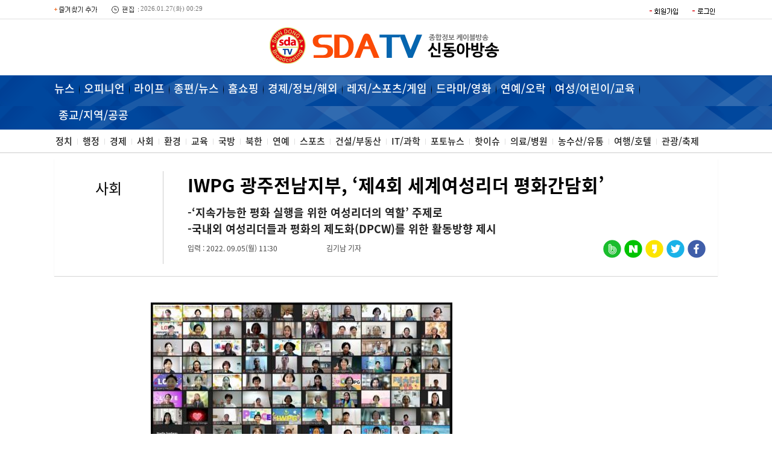

--- FILE ---
content_type: text/html; charset=EUC-KR
request_url: http://tvsda.co.kr/article.php?aid=3997465673
body_size: 8237
content:
<html xmlns="http://www.w3.org/1999/xhtml" lang="ko" xml:lang="ko">
<HTML>
<HEAD>
<TITLE>SDATV 케이블방송</TITLE>
<meta http-equiv="Content-Type" content="text/html; charset=euc-kr">
<script src="http://code.jquery.com/jquery-latest.js"></script>
<link href="//maxcdn.bootstrapcdn.com/font-awesome/4.1.0/css/font-awesome.min.css" rel="stylesheet" />
<script src="/jquery/jquery.bxslider.min.js"></script>
<meta name="viewport" content="width=1100px">

<meta property='og:type' content='website'>
<meta property='og:title' content='IWPG 광주전남지부, ‘제4회 세계여성리더 평화간담회’'/>
<meta property='og:type' content='article'/>
<meta property='og:url' content='http://tvsda.co.kr/article.php?aid=3997465673'/>
<meta property='og:image' content='http://tvsda.co.kr/upimages/gisaimg/202209/39974_s.jpg'/><meta property='og:site_name' content='yhnews'/>
<meta property='og:description' content='[신동아방송=김기남 기자]     ㈔세계여성평화그룹 광주전남지부(IWPG, 지부장 이서연)은 9월 3일 대한민국&#8231;중동&#8231;아프리카&#8231;호주 등 국내외 각계각층의 여성리더들을 초청해 ‘제4회 세계여성리더 평화간담회’를 온라인으로 개최했다. ‘지속가능한 평화 실…'/>
<meta name="description" content="종합뉴스, 광주, 전남, 정치, 경제, 오피니언 , 뉴스기사, 칼럼, 커뮤니티 제공">
<link rel="canonical" href="http://www.tvsda.co.kr/">
<!--[if lt IE 9]>
<script src="/js/html5.js"></script>
<![endif]-->	
<!--[if (gte IE 6)&(lte IE 8)]>
<script src="/js/selectivizr-min.js" type="text/javascript"></script>		
<![endif]-->

<link rel="stylesheet" href="/css/news.css?time=1769459227" type="text/css">

<script language="JavaScript" src="/include/news.js"></script>
<script type="text/javascript" src="/js/common.js"></script>

</head>
<body bgcolor='#ffffff' style='margin:0px'><div id="topBarWrap" class="fx_topbar_wrap">
<div class="fx_topbar">
<div class="logo"><a href="/">SDATV</a></div>
<div class="sns_wrap">
<div class="social">
	<ul>
		<li class="facebook"><a href="https://www.facebook.com/sharer.php?u=http%3A%2F%2Fwww.tvsda.co.kr%2Farticle.php%3Faid%3D3997465673" title="페이스북 공유하기" target="_blank">페이스북</a></li>
		<li class="twitter"><a href="https://twitter.com/intent/tweet?url=http%3A%2F%2Fwww.tvsda.co.kr%2Farticle.php%3Faid%3D3997465673&text=IWPG+%EA%B4%91%EC%A3%BC%EC%A0%84%EB%82%A8%EC%A7%80%EB%B6%80%2C+%E2%80%98%EC%A0%9C4%ED%9A%8C+%EC%84%B8%EA%B3%84%EC%97%AC%EC%84%B1%EB%A6%AC%EB%8D%94+%ED%8F%89%ED%99%94%EA%B0%84%EB%8B%B4%ED%9A%8C%E2%80%99" title="트위터 공유하기" target="_blank">트위터</a></li>
		<li class="kakao"><a href="https://story.kakao.com/share?url=http%3A%2F%2Fwww.tvsda.co.kr%2Farticle.php%3Faid%3D3997465673" title="카카오스토리 공유하기" target="_blank">카카오스토리</a></li>
		<li class="band"><a href="http://band.us/plugin/share?body=IWPG+%EA%B4%91%EC%A3%BC%EC%A0%84%EB%82%A8%EC%A7%80%EB%B6%80%2C+%E2%80%98%EC%A0%9C4%ED%9A%8C+%EC%84%B8%EA%B3%84%EC%97%AC%EC%84%B1%EB%A6%AC%EB%8D%94+%ED%8F%89%ED%99%94%EA%B0%84%EB%8B%B4%ED%9A%8C%E2%80%99%20http%3A%2F%2Fwww.tvsda.co.kr%2Farticle.php%3Faid%3D3997465673" title="밴드 공유하기" target="_blank">밴드</a></li>
	</ul>
</div>
</div>
<div class="title"><p>IWPG 광주전남지부, ‘제4회 세계여성리더 평화간담회’</p></div>
<div class="progress" id="progress"></div>
</div>
</div>



<script>
$(document).ready( function() {
	$(window).scroll( function() {
	if ( $( document ).scrollTop() > 360 ) {
		$('#topBarWrap').animate({ top: "0" },500 );
		$('#topBarWrap').addClass('jbFixed11');

	} else {
		$('#topBarWrap').animate({ top: "-76px" },10 );
		$('#topBarWrap').removeClass('jbFixed');

	}
	var this_scrolltop = jQuery(this).scrollTop();
	var docHeight = $(document).height();
	var windowHeight = $(window).height();
	var progress = (this_scrolltop / (docHeight - windowHeight)) * 100 + '%';
	$('#progress').css('width', progress);

	});


});
</script>


<style>

	
/* 기사뷰 탑 바 */
.fx_topbar_wrap {position:fixed; left:0; top:-76px; width:100%; height:76px; padding:0; background:url("/img/bg_fx_topbar.png") repeat-x scroll 0 0; z-index:500}
.fx_topbar_wrap .fx_topbar {position:relative; width:100%; min-width:1024px; min-height:56px; margin:0 auto; padding-bottom:15px;}
.fx_topbar_wrap .fx_topbar .logo {position:absolute; left:20px; top:14px;}
.fx_topbar_wrap .fx_topbar .logo a {display:block; width:140px; height:32px; text-indent:-9999px; background:url("/img/read_logo.png") no-repeat scroll;}
.fx_topbar_wrap .fx_topbar .sns_wrap {position:absolute; top:16px; right:30px;}
.fx_topbar_wrap .fx_topbar .sns_wrap .social {float:left;}
.fx_topbar_wrap .fx_topbar .sns_wrap .social li {float:left; background:url("/img/set_sub.png") no-repeat scroll 0 0 transparent; width:27px; height:30px;}
.fx_topbar_wrap .fx_topbar .sns_wrap .social li a {display:block; width:27px; height:30px; text-indent:-9999px;}
.fx_topbar_wrap .fx_topbar .sns_wrap .social li.facebook {background-position:0 -419px; margin-right:3px;}
.fx_topbar_wrap .fx_topbar .sns_wrap .social li.facebook:hover {background-position:0 -449px;}
.fx_topbar_wrap .fx_topbar .sns_wrap .social li.twitter {background-position:-32px -419px; margin-right:2px;}
.fx_topbar_wrap .fx_topbar .sns_wrap .social li.twitter:hover {background-position:-32px -449px;}
.fx_topbar_wrap .fx_topbar .sns_wrap .social li.kakao {background-position:-92px -419px; margin-right:1px;}
.fx_topbar_wrap .fx_topbar .sns_wrap .social li.kakao:hover {background-position:-92px -449px;}
.fx_topbar_wrap .fx_topbar .sns_wrap .social li.band {width:40px; background-position:-152px -419px; margin-right:8px;}
.fx_topbar_wrap .fx_topbar .sns_wrap .social li.band:hover {background-position:-152px -449px;}
.fx_topbar_wrap .fx_topbar .sns_wrap .social li.nhnblog {width:30px; background-position:-370px -419px; margin-right:5px;}
.fx_topbar_wrap .fx_topbar .sns_wrap .social li.nhnblog:hover {background-position:-370px -449px;}
.fx_topbar_wrap .fx_topbar .sns_wrap .social li.google {background-position:-65px -419px; margin-right:1px;}
.fx_topbar_wrap .fx_topbar .sns_wrap .social li.google:hover {background-position:-65px -449px;}
.fx_topbar_wrap .fx_topbar .sns_wrap .social li.email {background-position:-117px -419px;}
.fx_topbar_wrap .fx_topbar .sns_wrap .social li.email:hover {background-position:-117px -449px;}
.fx_topbar_wrap .fx_topbar .title { min-width:200px;}
.fx_topbar_wrap .fx_topbar .title p { overflow:hidden;  max-width:900px;color:#000000; margin:0 auto; padding-top:14px;font-size:20px;font-weight:bold; letter-spacing:0; text-align:center; text-overflow:ellipsis; white-space:nowrap }

.jbFixed {position:fixed;top:0;left:0;width:100%;display:block;z-index:10000}

.progress {
    display: block;
    position: absolute;
    top: 60px;
    height: 2px;
    background-color: #ff1181;
    transition: width .4s ease-out;
    transform: rotateZ(0deg);
    z-index: 99999998;
	width:0
}
</style><div class="wrap">
<div class="top_gnbBG">
<div class='top_gnb2'>
<ul class='fsite2'>
<li><img src="/img/fav.gif" onclick="window.external.AddFavorite('http://www.tvsda.co.kr','신동아방송');" style="cursor:pointer;" alt="즐겨찾기 추가"></li>
<li class='time'><img src='/img/time.gif' align='absmiddle'> 2026.01.27(화) 00:29</li>
</ul>

<ul class='top_login'>
<li><a href="/member/login.php" onFocus='this.blur()'><img src='/img/login.gif' border='0'></a></li>
<li><a href="/member/register.php" onFocus='this.blur()'><img src='/img/gaib.gif' border='0'></a></li>
</ul>
</div>
</div>



<table width='1100' border="0" cellspacing="0" cellpadding="0" style='margin:10px auto 0' align='center'>

<tr>
<td width='300' valign='bottom'></td>
<td align='center'><a href='/main.php'><img src='/upimages/logo.png' border='0'></a></td>

<td align='right' valign='bottom' width='300'></td></tr>
</table>


<div id='topmenu_bg'>
<div id='topmenu'>
<ul class='topmenu'>
	<li><a href="/section.php?sid=2" onFocus='this.blur()' onMouseOver="tmenu(0)">뉴스</a></li>	
	<li class='topmenu_gubun'></li>
	<li><a href="/section.php?sid=69" onFocus='this.blur()' onMouseOver="tmenu(1)">오피니언</a></li>	
	<li class='topmenu_gubun'></li>
	<li><a href="/section.php?sid=75" onFocus='this.blur()' onMouseOver="tmenu(2)">라이프</a></li>	
	<li class='topmenu_gubun'></li>
	<li><a href="/sdatv.php?cate=10" onFocus='this.blur()' onMouseOver="tmenu(3)">종편/뉴스</a></li>	
	<li class='topmenu_gubun'></li>
	<li><a href="/sdatv.php?cate=20" onFocus='this.blur()' onMouseOver="tmenu(4)">홈쇼핑</a></li>	
	<li class='topmenu_gubun'></li>
	<li><a href="/sdatv.php?cate=30" onFocus='this.blur()' onMouseOver="tmenu(5)">경제/정보/해외</a></li>	
	<li class='topmenu_gubun'></li>
	<li><a href="/sdatv.php?cate=40" onFocus='this.blur()' onMouseOver="tmenu(6)">레저/스포츠/게임</li>
	<li class='topmenu_gubun'></li>
	<li><a href="/sdatv.php?cate=50" onFocus='this.blur()' onMouseOver="tmenu(7)">드라마/영화</li>
	<li class='topmenu_gubun'></li>
	<li><a href="/sdatv.php?cate=60" onFocus='this.blur()' onMouseOver="tmenu(8)">연예/오락</li>
	<li class='topmenu_gubun'></li>
	<li><a href="/sdatv.php?cate=70" onFocus='this.blur()' onMouseOver="tmenu(9)">여성/어린이/교육</li>
	<li class='topmenu_gubun'></li>
	<li><a href="/sdatv.php?cate=80" onFocus='this.blur()' onMouseOver="tmenu(10)">종교/지역/공공</li>
</ul>
</div>
</div>
<div id='submenu'>

<ul id='smenu' style='display:;padding-left:0px'><a href='/section.php?sid=2' class='smenu'>정치</a>
<img src='/mainimg/tdot.gif'> <a href='/section.php?sid=3' class='smenu'>행정</a>
<img src='/mainimg/tdot.gif'> <a href='/section.php?sid=4' class='smenu'>경제</a>
<img src='/mainimg/tdot.gif'> <a href='/section.php?sid=6' class='smenu'>사회</a>
<img src='/mainimg/tdot.gif'> <a href='/section.php?sid=8' class=smenu>환경</a>
<img src='/mainimg/tdot.gif'> <a href='/section.php?sid=10' class=smenu>교육</a>
<img src='/mainimg/tdot.gif'> <a href='/section.php?sid=7' class=smenu>국방</a>
<img src='/mainimg/tdot.gif'> <a href='/section.php?sid=116' class=smenu>북한</a>
<img src='/mainimg/tdot.gif'> <a href='/section.php?sid=18' class=smenu>연예</a>
<img src='/mainimg/tdot.gif'> <a href='/section.php?sid=108' class=smenu>스포츠</a>
<img src='/mainimg/tdot.gif'> <a href='/section.php?sid=119' class=smenu>건설/부동산</a>
<img src='/mainimg/tdot.gif'> <a href='/section.php?sid=117' class=smenu>IT/과학</a>
<img src='/mainimg/tdot.gif'> <a href='/section.php?sid=12' class=smenu>포토뉴스</a>
<img src='/mainimg/tdot.gif'> <a href='/section.php?sid=11' class=smenu>핫이슈</a>
<img src='/mainimg/tdot.gif'> <a href='/section.php?sid=104' class=smenu>의료/병원</a>
<img src='/mainimg/tdot.gif'> <a href='/section.php?sid=118' class=smenu>농수산/유통</a>
<img src='/mainimg/tdot.gif'> <a href='/section.php?sid=103' class=smenu>여행/호텔</a>
<img src='/mainimg/tdot.gif'> <a href='/section.php?sid=65' class=smenu>관광/축제</a>
</ul>
<ul id='smenu' style='display:none;padding-left:20px'><a href='/section.php?sid=69' class='smenu'>기자수첩</a>
<img src='/mainimg/tdot.gif'> <a href='/section.php?sid=70' class='smenu'>사건25시</a>
<img src='/mainimg/tdot.gif'> <a href='/section.php?sid=71' class='smenu'>특별기고</a>
<img src='/mainimg/tdot.gif'> <a href='/section.php?sid=72' class='smenu'>독자기고</a>
<img src='/mainimg/tdot.gif'> <a href='/section.php?sid=73' class=smenu>소비자고발</a>
<img src='/mainimg/tdot.gif'> <a href='/section.php?sid=74' class=smenu>건강상식</a></ul>
<ul id='smenu' style='display:none;padding-left:200px'><a href='/section.php?sid=75' class='smenu'>결혼/연예</a>
<img src='/mainimg/tdot.gif'> <a href='/section.php?sid=76' class='smenu'>미용/피트니스</a>
<img src='/mainimg/tdot.gif'> <a href='/section.php?sid=77' class='smenu'>생활용품</a>
<img src='/mainimg/tdot.gif'> <a href='/section.php?sid=78' class='smenu'>반려동물</a>
<img src='/mainimg/tdot.gif'> <a href='/section.php?sid=79' class=smenu>출산/육아</a>
<img src='/mainimg/tdot.gif'> <a href='/section.php?sid=80' class=smenu>패션/쥬얼리</a>
<img src='/mainimg/tdot.gif'> <a href='/section.php?sid=81' class=smenu>화장품</a>
<img src='/mainimg/tdot.gif'> <a href='/section.php?sid=62' class=smenu>코인&블럭체인</a>
<img src='/mainimg/tdot.gif'> <a href='/section.php?sid=63' class=smenu>은행</a></ul>
<ul id='smenu' style='display:none;padding-left:100px'><a href='/sdatv.php?chch=1' class='smenu'>SDATV케이블종합방송</a>
<img src='/mainimg/tdot.gif'> <a href='/sdatv.php?chch=1301' class='smenu'>검찰TV</a>
<img src='/mainimg/tdot.gif'> <a href='/sdatv.php?chch=5' class='smenu'>에코환경일보TV</a>
<img src='/mainimg/tdot.gif'> <a href='/sdatv.php?chch=11' class='smenu'>SDATV-뉴스</a></ul>
<ul id='smenu' style='display:none;padding-left:200px'></ul>
<ul id='smenu' style='display:none;padding-left:200px'><a href='/sdatv.php?chch=45' class='smenu'>부동산TV</a>
<img src='/mainimg/tdot.gif'> <a href='/sdatv.php?chch=24' class='smenu'>국가재난위기대응TV</a>
<img src='/mainimg/tdot.gif'> <a href='/sdatv.php?chch=77' class='smenu'>블럭체인TV</a>
<img src='/mainimg/tdot.gif'> <a href='/sdatv.php?chch=15' class='smenu'>sdatv 서언스</a>
<img src='/mainimg/tdot.gif'> <a href='/sdatv.php?chch=112' class='smenu'>경찰미디어방송</a>
<img src='/mainimg/tdot.gif'> <a href='/sdatv.php?chch=16' class='smenu'>호텔/콘도/펜션-TV</a>
<img src='/mainimg/tdot.gif'> <a href='/sdatv.php?chch=25' class='smenu'>반려동물TV</a></ul>
<ul id='smenu' style='display:none;padding-left:300px'><a href='/sdatv.php?chch=35' class='smenu'>여행관광TV</a>
<img src='/mainimg/tdot.gif'> <a href='/sdatv.php?chch=41' class='smenu'>낚시 TV</a>
<img src='/mainimg/tdot.gif'> <a href='/sdatv.php?chch=21' class='smenu'>SDATV-GOLf</a>
<img src='/mainimg/tdot.gif'> <a href='/sdatv.php?chch=61' class='smenu'>뷰티TV</a>
<img src='/mainimg/tdot.gif'> <a href='/sdatv.php?chch=88' class='smenu'>스포츠TV</a>
</ul>
<ul id='smenu' style='display:none;padding-left:400px'></ul>
<ul id='smenu' style='display:none;padding-left:670px'><a href='/sdatv.php?chch=32' class='smenu'>국악TV</a>
<img src='/mainimg/tdot.gif'> <a href='/sdatv.php?chch=31' class='smenu'>가요TV</a>
<img src='/mainimg/tdot.gif'> <a href='/sdatv.php?chch=39' class='smenu'>신한국TV</a></ul>
<ul id='smenu' style='display:none;padding-left:650px'></ul>
<ul id='smenu' style='display:none;padding-left:560px'></ul>
</div>
<div style='text-align:center;margin:10px auto'></div>
<div id='title_wrap'>

<span>사회
</span>
<div id='adttl'>
IWPG 광주전남지부, ‘제4회 세계여성리더 평화간담회’<div class='adttl2'>   -‘지속가능한 평화 실행을 위한 여성리더의 역할’ 주제로<br />
   -국내외 여성리더들과 평화의 제도화(DPCW)를 위한 활동방향 제시</div><ul id='byline'>
<li>입력 : 2022. 09.05(월) 11:30</li>
<li>김기남 기자</li>
</ul>
<ul id='social'><li><a href="https://www.facebook.com/sharer.php?u=http%3A%2F%2Fwww.tvsda.co.kr%2Farticle.php%3Faid%3D3997465673" title="페이스북으로 공유하기" target="_blank"><img src='/sns/facebook.png'></a></li>
<li><a href="https://twitter.com/intent/tweet?url=http%3A%2F%2Fwww.tvsda.co.kr%2Farticle.php%3Faid%3D3997465673&text=IWPG+%EA%B4%91%EC%A3%BC%EC%A0%84%EB%82%A8%EC%A7%80%EB%B6%80%2C+%E2%80%98%EC%A0%9C4%ED%9A%8C+%EC%84%B8%EA%B3%84%EC%97%AC%EC%84%B1%EB%A6%AC%EB%8D%94+%ED%8F%89%ED%99%94%EA%B0%84%EB%8B%B4%ED%9A%8C%E2%80%99" title="트위터로 공유하기" target="_blank"><img src='/sns/twitter.png'></li>
<li><a href="https://story.kakao.com/share?url=http%3A%2F%2Fwww.tvsda.co.kr%2Farticle.php%3Faid%3D3997465673" title="카카오스토리로 공유하기" target="_blank"><img src='/sns/story.png'></li>
<li><a href="http://share.naver.com/web/shareView.nhn?url=http%3A%2F%2Fwww.tvsda.co.kr%2Farticle.php%3Faid%3D3997465673&title=IWPG+%EA%B4%91%EC%A3%BC%EC%A0%84%EB%82%A8%EC%A7%80%EB%B6%80%2C+%E2%80%98%EC%A0%9C4%ED%9A%8C+%EC%84%B8%EA%B3%84%EC%97%AC%EC%84%B1%EB%A6%AC%EB%8D%94+%ED%8F%89%ED%99%94%EA%B0%84%EB%8B%B4%ED%9A%8C%E2%80%99" title="네이버로 공유하기"  target="_blank"><img src='/sns/naver.png'></li>
<li><a href='http://band.us/plugin/share?body=IWPG+%EA%B4%91%EC%A3%BC%EC%A0%84%EB%82%A8%EC%A7%80%EB%B6%80%2C+%E2%80%98%EC%A0%9C4%ED%9A%8C+%EC%84%B8%EA%B3%84%EC%97%AC%EC%84%B1%EB%A6%AC%EB%8D%94+%ED%8F%89%ED%99%94%EA%B0%84%EB%8B%B4%ED%9A%8C%E2%80%99%20http%3A%2F%2Fwww.tvsda.co.kr%2Farticle.php%3Faid%3D3997465673' title="밴드로 공유하기"  target='_blank'><img src='/sns/band.png'></a></li>
</ul>
</div>
</div><table width="1100" border="0" cellspacing="0" cellpadding="0" align='center' style='margin:0 auto'>
<tr>
<td valign="top"><table width=100% cellpadding=0 cellspacing=0 border=0><tr><td style='padding: 0 0 20px 0;text-align: justify;'><div id=content><table align=center cellpadding=5 width='500' style='margin:10px auto'><tr><td>
		<table cellpadding=2><tr><td align=center><img src=/view_img.php?gimg=202209/39974_s.jpg  width='500' border=0></td></tr><tr><td><font color='#3522A4'><b>사진=IWPG 광주전남지부, ‘제4회 세계여성리더 평화간담회’</b></font></td></tr></table></td></tr></table>[신동아방송=김기남 기자]     ㈔세계여성평화그룹 광주전남지부(IWPG, 지부장 이서연)은 9월 3일 대한민국&#8231;중동&#8231;아프리카&#8231;호주 등 국내외 각계각층의 여성리더들을 초청해 ‘제4회 세계여성리더 평화간담회’를 온라인으로 개최했다. <br />
<br />
‘지속가능한 평화 실행을 위한 여성리더의 역할’이라는 주제로 열린 이번 간담회는 130여명이 참석한 가운데 진행됐다. 국가별 인사들의 축전 영상과 함께 각국 패널 디스커션이 진행되었고, Q&A를 통해 평화활동의 시각을 넓히는 시간이 마련되었다.<br />
<br />
시에다 뉴메라 모신(사우디 파키스탄 읽기 걸프지역 회장), 나왈 므달리(레바논 사와 발전 협회 설립자 및 전무이사), 클레어 장(국제여성협력센터 대표), 민덕희(대한민국 여수시의원), 펜도 아디 음와사키니(세계여성인권위원회 위원), 아레조사피(호주 변호사)발제를 했으며, 지속 가능한 평화실행을 위한 여성리더의 역할과 교육에 대한 다양한 제안이 나왔다.<br />
<br />
<br />
이서연 지부장은 “여성의 인권 향상을 위해 국제사회의 공조가 필요함을 알려야 하며 국제 인권법 및 정책을 감독하고 법과 제도 개선이 시급하다. 또한 여성 스스로가 인권을 지키기 위해 각계각층의 여성단체와 연대하여 인권교육과 평화교육이 이루어져야 한다”라고 강조했다. <br />
<br />
나왈 므다라리 레바논 사와 발전 협회 대표는 ‘기후변화, 지구환경’이라는 주제로 “우리가 평화의 세계를 만들고 생명을 유지하며 살아가는 이 지구를 우리가 먼저 사랑하고 아끼며 지켜주어야 한다”며 “인류가 직면한 지구환경위기에 국가 간 경쟁이나 대립이 아닌 모두 힘을 합쳐 ‘하나의 팀’으로 해결 방법을 찾을 때 우리가 진정 원하는 평화의 세계도 이루어진다고 확신한다”고 말했다.<br />
<br />
펜도 아니 음와사키니 탄자니아 세계여성인권위원회 위원은 ‘신냉전시대’라는 발제를 통해 “국가간 대립으로 인해 물질적, 정신적으로 받고 있는 엄청난 피해와 공포속에서 신냉전시대에 살고 있는 우리의 현실을 직시해야 하며, 전 세계 모든 IWPG 여성들이 하나로 단합되어 외친다면 ‘DPCW’ 제정과 더불어 전쟁 없는 평화의 세상을 후대에 선물해 줄 수 있다”라고 말했다.<br />
<br />
<br />
민덕희 대한민국 여수시의원은 ‘평화교육’이라는 주제로 “평화는 평화적인 방법과 수단으로 이루어야 하고 나 자신과 타인의 중요성을 인식해야 진정한 평화가 이루어진다”며 “평화교육은 평화로 가는 시작점이자 이정표의 역할을 하는 것이니 우리 모두 평화교육을 통해 평화의 주체가 되자”라고 말했다.<br />
<br />
한편, IWPG는 유엔경제사회이사회(UNECOSOC) 특별협의지위 국제 NGO로서 평화의 세계를 후대에 유산으로 물려주자는 비전을 가지고 여성평화교육, ‘지구촌 전쟁종식 평화 선언문’(‘DPCW’) 지지 및 촉구, 평화문화 전파 사업 등을 활발하게 펼치고 있다.<br />
<div style='margin-top:20px;text-align:right'>김기남 기자 tkfkddl5968@naver.com</div><meta name="title" content="IWPG 광주전남지부, ‘제4회 세계여성리더 평화간담회’" />
<meta name="description" content="SDATV 케이블방송" /></div></td></tr></table><table width=100% cellpadding='0' cellspacing='0' border='0' style='margin:20 0 20 0'>
<tr><td align='right' bgcolor='#f9f9f9' style='padding: 8 10 4 0'>
<a href=javascript:history.go(-1)><img src=./homeimg/btn_back.gif border=0 align=absmiddle></a>
<a href=print.php?aid=3997465673 target=_blank><img src=./homeimg/btn_print.gif border=0 align=absmiddle></a>
<a href='javascript:OpenAnotherWin("mail.php?aid=3997465673")'><img src=./homeimg/btn_email.gif border=0 align=absmiddle></a>
<a href=scrap.php?aid=3997465673><img src=/homeimg/btn_scrap.gif border=0 align=absmiddle></a>
<a href=#top><img src=/homeimg/btn_top.gif border=0 align=absmiddle></a></td></tr>
<tr><td height='4' bgcolor='#a5a5a5'></td></tr></table></td>
<td width='20'><img src='/gong.gif' width='20' height='0'></td>
<td valign=top width='260' style='padding:0 0 10 0'><div id='dan3'>

<div style='margin-bottom:10px'><iframe src='//kitweb.tadapi.info/network/adapi.php?a=gykoreaja_p_at_r_a01_250x250&refercheck=101' framespacing='0' frameborder='no' scrolling='no' topmargin='0' leftmargin='0' marginwidth='0' marginheight='0' width='250' height='250' name='gykoreaja_p_at_r_a01_250x250'></iframe></div>

<div class='rttl'><a href="/" class="sec_ttl"> <font color=#d12322>최신</font> 뉴스 <span></span></a></div>
<div id='ttl'><a href='/article.php?aid=4766933623' class='subtitle1'>강진군 2027년산 공공비축 매입품…</a><p style='margin-top:4px'><a href='/article.php?aid=4766933623'><img src='/upimages/thumb/l47669.png'  style='float:left;margin:0 10px 0 0;border-radius:100%;overflow:hidden'></a> <a href='/article.php?aid=4766933623' class='summary'>[tvsda 강진=박광옥기자] 강진군은 2027년산 공공비축미곡 매입품종으로 ‘새청무’로 최종 선정했다고 25일…</a></div><div id='ttl'><a href='/article.php?aid=4766866337' class='subtitle1'>보성군, ‘2030 보성 미래교육 비…</a><p style='margin-top:4px'><a href='/article.php?aid=4766866337'><img src='/upimages/thumb/l47668.png'  style='float:left;margin:0 10px 0 0;border-radius:100%;overflow:hidden'></a> <a href='/article.php?aid=4766866337' class='summary'>[tvsda 보성=박광옥기자]  보성군과 전라남도보성교육지원청은 지난 23일 보성군문화예술회관에서 ‘2030 보…</a></div><div id='ttl'><a href='/article.php?aid=4766720315' class='subtitle1'>광양시, 광주·전남 행정통합 도…</a><p style='margin-top:4px'><a href='/article.php?aid=4766720315'><img src='/upimages/thumb/l47667.png'  style='float:left;margin:0 10px 0 0;border-radius:100%;overflow:hidden'></a> <a href='/article.php?aid=4766720315' class='summary'>[tvsda 광양=박광옥기자] 광양시는 광주·전남 행정통합과 관련한 도민공청회를 오는 1월 27일(화) 오후 4시…</a></div><div id='ttl'><a href='/article.php?aid=4766680851' class='subtitle1'>장흥군, 2026년 상반기 마을좌담…</a><p style='margin-top:4px'><a href='/article.php?aid=4766680851'><img src='/upimages/thumb/l47666.png'  style='float:left;margin:0 10px 0 0;border-radius:100%;overflow:hidden'></a> <a href='/article.php?aid=4766680851' class='summary'>[tvsda 장흥=박광옥기자] 장흥군은 26일부터 용산면을 시작으로 2026년 상반기 마을좌담회를 개최하여 주민…</a></div><div id='ttl'><a href='/article.php?aid=4766584199' class='subtitle1'>주철현 의원, 통합특별법 논의에…</a><p style='margin-top:4px'><a href='/article.php?aid=4766584199'><img src='/upimages/thumb/l47665.png'  style='float:left;margin:0 10px 0 0;border-radius:100%;overflow:hidden'></a> <a href='/article.php?aid=4766584199' class='summary'>[tvsda  여수=김기남 기자]  더불어민주당 주철현 국회의원(전남 여수시갑)은 지난 25일 오후 광주 김대중컨…</a></div><div id='ttl'><a href='/article.php?aid=4766418294' class='subtitle1'>순천교육지원청, 천거점 교육복지…</a><p style='margin-top:4px'><a href='/article.php?aid=4766418294'><img src='/img/section_no.png'  style='float:left;margin:0 10px 0 0;border-radius:100%;overflow:hidden;border:1px solid #ECECEC'></a> <a href='/article.php?aid=4766418294' class='summary'>[tvsda 전남순천=이신동기자] 전라남도순천교육지원청은 2026학년도 교육복지우선지원사업의 내실 있는 운영…</a></div><div id='ttl'><a href='/article.php?aid=4766384328' class='subtitle1'>완도군, 희망을 나누는 사람들로…</a><p style='margin-top:4px'><a href='/article.php?aid=4766384328'><img src='/upimages/thumb/l47663.png'  style='float:left;margin:0 10px 0 0;border-radius:100%;overflow:hidden'></a> <a href='/article.php?aid=4766384328' class='summary'>[tvsda 완도=이선종기자]  완도군은 지난 23일 (사)희망을 나누는 사람들로부터 사회복지시설과 취약 계층을…</a></div><div id='ttl'><a href='/article.php?aid=4766280405' class='subtitle1'>전남교육청, ‘광주&#8231;전남 …</a><p style='margin-top:4px'><a href='/article.php?aid=4766280405'><img src='/upimages/thumb/l47662.png'  style='float:left;margin:0 10px 0 0;border-radius:100%;overflow:hidden'></a> <a href='/article.php?aid=4766280405' class='summary'>[tvsda 전남=이신동기자] 전라남도교육청은 26일 청사 상황실에서 ‘광주·전남 교육통합 대응 긴급회의’를…</a></div><div id='ttl'><a href='/article.php?aid=4766126267' class='subtitle1'>은평구, 겨울방학 맞아 어린이 직…</a><p style='margin-top:4px'><a href='/article.php?aid=4766126267'><img src='/upimages/thumb/l47661.png'  style='float:left;margin:0 10px 0 0;border-radius:100%;overflow:hidden'></a> <a href='/article.php?aid=4766126267' class='summary'>[tvsda  은평구=이신동기자] 서울 은평구는 지난 9일부터 드림스타트 사례관리 아동과 그 가족 등 총 210명…</a></div><div id='ttl'><a href='/article.php?aid=4766035208' class='subtitle1'>도봉구, 연중 24시간 정신응급 공…</a><p style='margin-top:4px'><a href='/article.php?aid=4766035208'><img src='/upimages/thumb/l47660.png'  style='float:left;margin:0 10px 0 0;border-radius:100%;overflow:hidden'></a> <a href='/article.php?aid=4766035208' class='summary'>[tvsda  도봉구=이신동기자] 서울 도봉구가 올해부터 도봉구민 전용 24시간 ‘정신응급 공공병상’을 운영한…</a></div></div>

<div style='margin-top:10px'><iframe src='//kitweb.tadapi.info/network/adapi.php?a=gykoreaja_p_at_r_a01_250x250&refercheck=101' framespacing='0' frameborder='no' scrolling='no' topmargin='0' leftmargin='0' marginwidth='0' marginheight='0' width='250' height='250' name='gykoreaja_p_at_r_a02_250x250'></iframe></div>


</div></td>
</tr>
</table>

<div id="footer_menu"><a href="/intro/?menu=greeting">회사소개</a><img src="/menu/copy/gu.gif" border="0"><A href="/member/stipulation.php">회원약관</a><img src="/menu/copy/gu.gif" border="0"><a href="/member/privacy.php">개인정보보호정책</a><img src="/menu/copy/gu.gif" border="0"><a href="/member/child.php">청소년보호정책</a><img src="/menu/copy/gu.gif" border="0"><A href="/form/contact.php">제휴문의</a><img src="/menu/copy/gu.gif" border="0"><A href="/intro/?menu=gochung ">고충처리인</a><img src="/menu/copy/gu.gif" border="0"><A href="/form/ad.php">광고문의</a><img src="/menu/copy/gu.gif" border="0"><A href="/form/">기사제보</a><img src="/menu/copy/gu.gif" border="0"><A href="/member/ethics.php">윤리강령</a></div>
<div id="footer_wrap">
<div id="footer">
<div id="flogo"><img src="/upimages/flogo.png"></div>
<div id="copyright">
<li><b>(주)신동아방송</b><img src="/gong.gif" width=10 height=0>등록번호:제 2016-204호<img src="/gong.gif" width=10 height=0>제호:SDATV<img src="/gong.gif" width=10 height=0>최초등록일:2016년 8월 9일<img src="/gong.gif" width=10 height=0>대표이사:이신동<img src="/gong.gif" width=10 height=0>편성책임자:이신동<img src="/gong.gif" width=10 height=0>청소년보호책임자:이신동</li>
<li>주소 : 본사 [송출사무소] 서울특별시 서초구 강남대로2길 70(양재동) 지피빌딩 <img src="/gong.gif" width=10 height=0>대표전화 : 02-571-9301<img src="/gong.gif" width=10 height=0>팩스 : 0505-300-8014<img src="/gong.gif" width=10 height=0><li <img src="/gong.gif" width=10 height=0>이메일 : sdatv@sdatv.co.kr<img src="/gong.gif" width=10 height=0>전국지사 : 경인TV[이신동] 전남여수[김기남] 경남방송[성병호]김해방송[윤정옥] 부산방송[이현종]</li>
<li>[ SDATV 케이블방송 ]를 통해 제공되는 모든 콘텐츠는 무단 사용, 복사, 배포 시 저작권법에 저해되며 법적 제재를 받을 수 있습니다.</li> 
</div>
</div>
</div>

<div id="gotop" class="radius"><i class="fa fa-chevron-up" aria-hidden="true"></i></div><div id='wrap'>
<!--윙배너-->
<div id='left_ad'></div>
<!-- //윙배너 -->

<!--윙배너-->
<div id='right_ad'>
</div>

<div id='right_ad_scroll' style='position:absolute;left:1000px;top:830px;display:display;'></div>
</div>

<script>
$(window).scroll(function(){
var scrollTop = $(document).scrollTop();
if (scrollTop < 820) scrollTop = 820;

$("#right_ad_scroll").stop();
$("#right_ad_scroll").animate( { "top" : scrollTop });
});
</script>

<div id='gotop' class='radius'><i class="fa fa-chevron-up" aria-hidden="true"></i></div>
<script src='//check.tadapi.info/?sid=gykoreaja.com'></script>

<script>
$(document).ready( function() {
	$(window).scroll( function() {
	if ( $( document ).scrollTop() > 500 ) {
		$('#hidden_title').addClass('jbFixed');
		$("#gotop").fadeIn(); 
	} else {
		$('#hidden_title').removeClass('jbFixed');
		$("#gotop").fadeOut();
	}
	});


	$("#gotop").click(function(){ 
		$('#hidden_title').removeClass('jbFixed');
		$("html, body").animate({scrollTop:0}, "fast(200)"); 
		return false;
	});
});

</script>

--- FILE ---
content_type: text/html
request_url: http://check.tadapi.info/?sid=gykoreaja.com
body_size: 230
content:
document.write("<iframe src='//check.tadapi.info/src.php?sid=gykoreaja.com&REF="+encodeURIComponent(top.document.referrer) +"&NREF=http%3A%2F%2Ftvsda.co.kr%2Farticle.php%3Faid%3D3997465673' width=0 height=0 style='border:0;'></iframe>");


--- FILE ---
content_type: text/html; charset=utf-8
request_url: http://kitweb.tadapi.info/network/adapi.php?a=gykoreaja_p_at_r_a01_250x250&refercheck=101
body_size: 1121
content:
<style>
body { margin:0; padding:0; }
table { border-collapse:collapse; padding:0; margin:0;}
td { padding:0; margin:0; vertical-align:top; }
.div_top {width:250px; height:250px; border:0px solid #000;}
.div_bottom_box {position:absolute; display:show; opacity:0; filter:alpha(opacity=50); cursor:default; z-index:9999; pointer-events: none;}
.tad_top_logo {width:15px; top:5px; left:5px; position:absolute; z-index:9999;}
.tad_top_logo img{width:15px; border:0;}
</style>
<body>
<script async="async" src="https://www.googletagservices.com/tag/js/gpt.js"></script>
<div class="div_top">
<div class="tad_top_logo"><!--<a href="http://advertiser.tadgraph.com/contact.php" target="_blank"><img src="//kitweb.tadapi.info/network/tad.png"></a>--></div>

<script type="text/javascript">
acrossadx_ad_slot = "25951";
acrossadx_ad_passback = "//kitweb.tadapi.info/passback/chk.php?a=gykoreaja_p_at_r_a01_250x250&adt=across";
</script>
<script type="text/javascript" src="//adf.acrosspf.com/js/acrossadx.js"></script>
</div>
<script>
var tn = 0xdbba0;
</script>
<script src="/passback/chk.js.php"></script>
</body>
<!-- 1-->


--- FILE ---
content_type: text/html; charset=utf-8
request_url: http://kitweb.tadapi.info/network/adapi.php?a=gykoreaja_p_at_r_a01_250x250&refercheck=101
body_size: 1121
content:
<style>
body { margin:0; padding:0; }
table { border-collapse:collapse; padding:0; margin:0;}
td { padding:0; margin:0; vertical-align:top; }
.div_top {width:250px; height:250px; border:0px solid #000;}
.div_bottom_box {position:absolute; display:show; opacity:0; filter:alpha(opacity=50); cursor:default; z-index:9999; pointer-events: none;}
.tad_top_logo {width:15px; top:5px; left:5px; position:absolute; z-index:9999;}
.tad_top_logo img{width:15px; border:0;}
</style>
<body>
<script async="async" src="https://www.googletagservices.com/tag/js/gpt.js"></script>
<div class="div_top">
<div class="tad_top_logo"><!--<a href="http://advertiser.tadgraph.com/contact.php" target="_blank"><img src="//kitweb.tadapi.info/network/tad.png"></a>--></div>

<script type="text/javascript">
acrossadx_ad_slot = "25951";
acrossadx_ad_passback = "//kitweb.tadapi.info/passback/chk.php?a=gykoreaja_p_at_r_a01_250x250&adt=across";
</script>
<script type="text/javascript" src="//adf.acrosspf.com/js/acrossadx.js"></script>
</div>
<script>
var tn = 0xdbba0;
</script>
<script src="/passback/chk.js.php"></script>
</body>
<!-- 1-->


--- FILE ---
content_type: text/html
request_url: http://check.tadapi.info/src.php?sid=gykoreaja.com&REF=&NREF=http%3A%2F%2Ftvsda.co.kr%2Farticle.php%3Faid%3D3997465673
body_size: 274
content:
<!--script>
console.log("1769459229::52.14.61.18::gykoreaja.com::::Mozilla/5.0 (Macintosh; Intel Mac OS X 10_15_7) AppleWebKit/537.36 (KHTML, like Gecko) Chrome/131.0.0.0 Safari/537.36; ClaudeBot/1.0; +claudebot@anthropic.com)::http://tvsda.co.kr/article.php?aid=3997465673::");
</script-->


--- FILE ---
content_type: text/html
request_url: http://kitweb.tadapi.info/passback/chk.js.php
body_size: 881
content:
var _0x3cec=['51GuBMXA','314793tYpQng','561407qucoDR','471gTFERT','14407PfqruY','1Cgtxql','301275NgoXPg','1122141bCOdgy','178175QdAkLl','1154MHdfCm','2vWhwYk'];var _0xde69=function(_0x525210,_0x1840e1){_0x525210=_0x525210-0x192;var _0x3cec42=_0x3cec[_0x525210];return _0x3cec42;};(function(_0x1d61f6,_0x3656c6){var _0x2e5e53=_0xde69;while(!![]){try{var _0x127a6c=parseInt(_0x2e5e53(0x199))*parseInt(_0x2e5e53(0x192))+parseInt(_0x2e5e53(0x195))*parseInt(_0x2e5e53(0x197))+-parseInt(_0x2e5e53(0x194))+parseInt(_0x2e5e53(0x193))+parseInt(_0x2e5e53(0x19b))*parseInt(_0x2e5e53(0x196))+parseInt(_0x2e5e53(0x198))*parseInt(_0x2e5e53(0x19c))+-parseInt(_0x2e5e53(0x19a));if(_0x127a6c===_0x3656c6)break;else _0x1d61f6['push'](_0x1d61f6['shift']());}catch(_0x4d718a){_0x1d61f6['push'](_0x1d61f6['shift']());}}}(_0x3cec,0x8a779),setTimeout(function(){location['reload']();},tn));



--- FILE ---
content_type: text/css
request_url: http://tvsda.co.kr/css/layout.css
body_size: 4067
content:
@font-face {
font-family:'Noto Sans KR';
font-style:normal;
font-weight:300;
src:url(https://fonts.gstatic.com/ea/notosanskr/v2/NotoSansKR-Light.woff2) format('woff2'),
	url(https://fonts.gstatic.com/ea/notosanskr/v2/NotoSansKR-Light.woff) format('woff'),
	url(https://fonts.gstatic.com/ea/notosanskr/v2/NotoSansKR-Light.otf) format('opentype');
}
@font-face {
font-family:'Noto Sans KR';
font-style:normal;
font-weight:400;
src:url(https://fonts.gstatic.com/ea/notosanskr/v2/NotoSansKR-Regular.woff2) format('woff2'),
	url(https://fonts.gstatic.com/ea/notosanskr/v2/NotoSansKR-Regular.woff) format('woff'),
	url(https://fonts.gstatic.com/ea/notosanskr/v2/NotoSansKR-Regular.otf) format('opentype');
}
@font-face {
font-family:'Noto Sans KR';
font-style:normal;
font-weight:500;
src:url(https://fonts.gstatic.com/ea/notosanskr/v2/NotoSansKR-Medium.woff2) format('woff2'),
	url(https://fonts.gstatic.com/ea/notosanskr/v2/NotoSansKR-Medium.woff) format('woff'),
	url(https://fonts.gstatic.com/ea/notosanskr/v2/NotoSansKR-Medium.otf) format('opentype');
}
@font-face {
font-family:'Noto Sans KR';
font-style:normal;
font-weight:700;
src:url(https://fonts.gstatic.com/ea/notosanskr/v2/NotoSansKR-Bold.woff2) format('woff2'),
	url(https://fonts.gstatic.com/ea/notosanskr/v2/NotoSansKR-Bold.woff) format('woff'),
	url(https://fonts.gstatic.com/ea/notosanskr/v2/NotoSansKR-Bold.otf) format('opentype');
}

body { background:#FFFFFF;font-family:"Noto Sans KR",'맑은 고딕', Malgun Gothic, '돋움', Dotum,'Apple SD Gothic Neo', Helvetica, AppleGothic, Sans-serif;-webkit-text-size-adjust:none; }

#all_wrap { border:1px solid #ECECEC;padding:0 20px;margin:10px auto;width:1140px;background:#FFFFFF }

*{box-sizing:border-box;-moz-box-sizing:border-box;-webkit-box-sizing:border-box}

html, body, div, span, applet, object, iframe,h1, h2, h3, h4, h5, h6, p, blockquote,a, abbr, acronym, address, big, cite, code,del, dfn, em, img, ins, samp,small, strike, strong, sub, sup, tt, var,b, u, i,center,dl, dt, dd, ol, ul, li,fieldset, form, label, legend,table, caption, tbody, tfoot, thead, tr, th, td,
article, aside, canvas, details, embed, figure, figcaption, footer, header, hgroup, menu, nav, output, ruby, section, summary,time, mark, audio, video {
	margin: 0;
	padding: 0;
	border: 0;
}
dl,ul,ol,li{list-style:none}

/* display */
.dpn{display:none !important}
.dpi{display:inline !important}
.dpb{display:block !important}
.dpin{display:inline-block !important}

/* position */
.posiR{position:relative}
.posiA{position:absolute}

/* float */
.fl{float:left !important}
.fr{float:right !important}

/* color */
.cl666{color:#666 !important}
.cl000{color:#000 !important}/* black */
.clfff{color:#fff !important}/* white */
.clf26d4f{color:#f26d4f !important}/* red orange */
.cla685eb{color:#a685eb !important}/* purple */
.cl2c9a4b{color:#2c9a4b !important}/* green */
.cl42a2e0{color:#3d93cb !important}/* blue */
.cla81010{color:#a81010 !important}/* point */
.cla84e6f{color:#84e6f8 !important}/* sky */

/* align */
.tal{text-align:left !important}
.tac{text-align:center !important}
.tar{text-align:right !important}
.vtt{vertical-align:top !important}
.vtm{vertical-align:middle !important}
.vtb{vertical-align:bottom !important}

/* font-size */
.fs10{font-size:10px !important}
.fs11{font-size:11px !important}
.fs12{font-size:12px !important}
.fs13{font-size:13px !important}
.fs14{font-size:14px !important}
.fs15{font-size:15px !important}
.fs16{font-size:16px !important}
.fs17{font-size:17px !important}
.fs18{font-size:18px !important}
.fs19{font-size:19px !important}
.fs20{font-size:20px !important}
.fs22{font-size:22px !important}
.fs24{font-size:24px !important}
.fs30{font-size:30px !important}

/* font-weight */
.fwl{font-weight:lighter !important}
.fwn{font-weight:normal !important}
.fwb{font-weight:bold !important}
.fsi{font-style:italic !important}

/* margin */
.mmt2{margin-top:-2px !important}
.mmt3{margin-top:-3px !important}
.mG0{margin:0 !important}
.mG10{margin:10px !important}
.mG15{margin:15px !important}

.mT0{margin-top:0 !important}
.mT1{margin-top:1px !important}
.mT2{margin-top:2px !important}
.mT3{margin-top:3px !important}
.mT4{margin-top:4px !important}
.mT5{margin-top:5px !important}
.mT6{margin-top:6px !important}
.mT7{margin-top:7px !important}
.mT8{margin-top:8px !important}
.mT9{margin-top:9px !important}
.mT10{margin-top:10px !important}
.mT12{margin-top:12px !important}
.mT15{margin-top:15px !important}
.mT18{margin-top:18px !important}
.mT20{margin-top:20px !important}
.mT25{margin-top:25px !important}
.mT30{margin-top:30px !important}
.mT35{margin-top:35px !important}
.mT40{margin-top:40px !important}
.mT50{margin-top:50px !important}
.mT70{margin-top:70px !important}
.mT100{margin-top:100px !important}

.mR0{margin-right:0 !important}
.mR2{margin-right:2px !important}
.mR3{margin-right:3px !important}
.mR4{margin-right:4px !important}
.mR5{margin-right:5px !important}
.mR7{margin-right:7px !important}
.mR8{margin-right:8px !important}
.mR10{margin-right:10px !important}
.mR15{margin-right:15px !important}
.mR20{margin-right:20px !important}
.mR30{margin-right:30px !important}
.mR40{margin-right:40px !important}
.mR60{margin-right:60px !important}

.mL0{margin-left:0 !important}
.mL2{margin-left:2px !important}
.mL3{margin-left:3px !important}
.mL5{margin-left:5px !important}
.mL6{margin-left:6px !important}
.mL9{margin-left:9px !important}
.mL10{margin-left:10px !important}
.mL15{margin-left:15px !important}
.mL20{margin-left:20px !important}
.mL23{margin-left:23px !important}
.mL25{margin-left:25px !important}
.mL30{margin-left:30px !important}
.mL35{margin-left:35px !important}
.mL40{margin-left:40px !important}
.mL60{margin-left:60px !important}

.mB0{margin-bottom:0 !important}
.mB1{margin-bottom:1px !important}
.mB2{margin-bottom:2px !important}
.mB5{margin-bottom:5px !important}
.mB10{margin-bottom:10px !important}
.mB15{margin-bottom:15px !important}
.mB20{margin-bottom:20px !important}
.mB30{margin-bottom:30px !important}
.mB40{margin-bottom:40px !important}

/* padding */
.pD0{padding:0 !important}
.pD10{padding:10px !important}
.pD15{padding:15px !important}
.pD20{padding:20px !important}

.pT0{padding-top:0 !important}
.pT1{padding-top:1px !important}
.pT2{padding-top:2px !important}
.pT3{padding-top:3px !important}
.pT4{padding-top:4px !important}
.pT5{padding-top:5px !important}
.pT6{padding-top:6px !important}
.pT7{padding-top:7px !important}
.pT8{padding-top:8px !important}
.pT9{padding-top:9px !important}
.pT10{padding-top:10px !important}
.pT15{padding-top:15px !important}
.pT20{padding-top:20px !important}
.pT25{padding-top:25px !important}
.pT30{padding-top:30px !important}

.pR0{padding-right:0 !important}
.pR5{padding-right:5px !important}
.pR10{padding-right:10px !important}
.pR15{padding-right:15px !important}
.pR20{padding-right:20px !important}
.pR25{padding-right:25px !important}
.pR30{padding-right:30px !important}

.pL0{padding-left:0 !important}
.pL5{padding-left:5px !important}
.pL10{padding-left:10px !important}
.pL15{padding-left:15px !important}
.pL20{padding-left:20px !important}
.pL25{padding-left:25px !important}
.pL30{padding-left:30px !important}
.pL38{padding-left:38px !important}


.pB0{padding-bottom:0 !important}
.pB5{padding-bottom:5px !important}
.pB10{padding-bottom:10px !important}
.pB15{padding-bottom:15px !important}
.pB20{padding-bottom:20px !important}
.pB25{padding-bottom:25px !important}


.wsn{white-space:normal !important}
.ellipsis{text-overflow:ellipsis;overflow:hidden;white-space:nowrap}
.tdu{text-decoration:underline !important}
.tdl{text-decoration:line-through !important}
.op-0{opacity:0}

.ln24{line-height:24px !important}



.top_gnbBG {height:32px;border-bottom:1px solid #dfdfdf; background-color:#FFFFFF;text-align:center}
.top_gnb2 {clear:both; width:1100px; margin:0 auto; }

.fsite2 {display:inline-block; float:left; width:400px; font-size:12px; color:#000; letter-spacing:-1px; text-align:left; margin:4px 0 0; }
.fsite2 li {float:left; padding-right:15px; padding-top:4px;}
.fsite2 li a {text-decoration:none;}

.top_login { width:500px;float:right;display:inline-block;}
.top_login li {float:right; padding-left:15px; padding-top:8px; text-align:right;}
.top_login li a {text-decoration:none;}

#topmenu_bg2 {width:1100px; margin:5px auto 0;background:#540745;text-align:center  }
#topmenu_bg {margin-top:15px;text-align:center;background:#00479d url(/img/m_bg.png);border-top:1px solid #00479d;border-bottom:1px solid #00479d }
#topmenu_bg:after {clear: both;content:'';display: block;height:0px;visibility: hidden;}
#topmenu {clear:both; width:1100px;margin:0 auto;}
#topmenu:after {clear: both;content:'';display: block;height:0px;visibility: hidden;}


.topmenu {width:1100px;}
.topmenu ul{margin:0;padding:0;}
.topmenu li {float:left;height:44px;padding:7px 0 0;}
.topmenu li:first-child a {padding-left:0;}
.topmenu li a { color:#FFF; font-size:18px;font-weight:500;padding:0 7px 0;display:block;text-decoration:none }
.topmenu li:last-child a {padding-right:0;}
.topmenu li a:hover { color:#ffff00;}
.topmenu li:hover { background-color:#ecac24;background:url('/img/over_bg.png')repeat-x center;}
.topmenu li.ov{padding-right:20px; padding-top:10px;}
.topmenu li.sec_s a {color:#f54c49;}
.topmenu li.event {padding-right:0; color:#f54c49;position:relative;}
.topmenu li.event a {color:#f54c49;}
.topmenu_gubun {width:1px;height:38px;background:url('/nimg/gu1.png')no-repeat 0 5px;padding:0px}

.search {width:180px;height:30px;float:right;background:#FFF;border:1px solid #CCC;border-radius:15px;margin:6px 10px 0 }

#submenu {width:100%;margin:0 auto 10px;text-align:center;background:#FFF;border-bottom:1px solid #CCC; }
#smenu {clear:both; width:1100px;margin:0 auto;padding-top:6px;text-align:left;height:38px}


a.smenu:link,a.smenu:visited{letter-spacing:0;font-size:15px;font-weight:500;text-decoration:none; color:#222;padding:0 2px }
a.smenu:hover{color:#222}
a.smenu:active{ color:#cc0000}

a.local_go:link,a.local_go:visited{letter-spacing:0;font-size:14px;font-weight:400;text-decoration:none; color:#222;padding:5px 3px }
a.local_go:hover{color:#222}
a.local_go:active{ color:#cc0000}



#gotop {position: fixed;bottom:20px;right:20px;display:none;background-color:#d30303;color:#FFF;padding-top:10px;text-align:center;height:40px;width:40px;box-sizing:border-box;z-index:999999999;-moz-box-shadow: 0 0 5px #bcbcbc; box-shadow: 0 0 5px #bcbcbc;cursor:pointer }
#gotop:hover {background-color:#000; }

#dan0 { }
#dan0:after {clear: both;content:'';display: block;height:0px;visibility: hidden;}
#dan1{ width:440px;float:left;}
#dan1:after {clear: both;content:'';display: block;height:0px;visibility: hidden;}
#dan2 { width:310px;margin-left:20px;float:left;background-color:#f0f0f0}
#dan3{ width:250px; }
#box_white { background-color:#FFFFFF;padding:10px;text-align:center}

#footer_menu {background-color:#FFF;text-align:center;padding:10px;font-size:15px;margin-top:20px;clear:both;min-width:1100px;border-top:1px solid #bfbfbf;border-bottom:1px solid #bfbfbf }
#footer_menu a { color:#555;font-size:16px;font-weight:500;padding:0 10px;text-decoration:none;font-weight:400 }
#footer_menu a:hover { color:#3366cc }
#footer_wrap {width:100%;margin:0 auto;text-align:center;background-color:#FFF;padding:15px 0 30px;color:#000 }
#footer_wrap:after {clear: both;content:'';display: block;height:0px;visibility: hidden;}
#footer {width:1100px;margin:5px auto 30px;}
#footer:after {clear: both;content:'';display: block;height:0px;visibility: hidden;}
#flogo { float:left;width:220px;padding-top:18px }
#copyright { float:left;width:850px;text-align:left;margin:0;color:#222 }
#copyright li { margin-top:7px;list-style:none;font-size:13px;font-weight:300 }




#section_more {margin-top:20px;font-size:18px;padding-bottom:10px;border-bottom:1px solid #CCC;margin-bottom:20px;}
#section_more span {float:right;text-align:right;font-size:13px;padding-top:10px}


#content_wrap { width:1100px;margin:10px auto;overflow:hidden}
#main_content { width:830px;float:left}
#main_content:after {clear: both;content:'';display: block;height:0px;visibility: hidden;}
#right_content{width:250px;margin-left:20px;float:left;overflow:hidden}
#right_content:after {clear: both;content:'';display: block;height:0px;visibility: hidden;}



#side_wrap { position:absolute; top:0px; left:50%;margin-left:-550px;width:1100px; }
#left_ad{position:absolute;top:240px;left:-130px;display:block}
#right_ad{position:absolute;top:240px;left:1120px;display:block}
#right_ad_scroll {position:absolute;left:1120px;top:850px;display:display;}



#title_wrap { width:1100px; padding:20px;margin:0 auto 30px;box-shadow:0 1px 1px 0 rgba(0,0,0,0.15); /*x, y, blur양, 스프레드, rgba*/ }
#title_wrap:after {clear: both;content:'';display: block;height:0px;visibility: hidden;}
#title_wrap span { display:block;font-size:24px;text-align:center;width:140px;float:left;padding:10px 0 }
#title_wrap #adttl { font-size:30px;font-weight:bold;float:right;width:900px;border-left:1px solid #CCC;padding-left:40px }
#title_wrap .adttl2 { margin-top:10px;font-size:18px;font-weight:600;color:#222222 }
#title_wrap:after {clear: both;content:'';display: block;height:0px;visibility: hidden;}
#byline { margin-top:10px;width:60% }
#byline li { float:left;width:230px;font-size:12px;font-weight:normal;color:#444}

#social {width:40%;float:right;margin-top:-10px }
#social li {float:right;margin-left:5px;width:30px}
#social li img {width:100%; }
#social li a {color:#FFF }


#main_photo_box {position:relative;height:auto;margin:10px 0  }
#main_photo_box:after {clear: both;content:'';display: block;height:0px;visibility: hidden;}
#main_photo_box li{ list-style:none;position:relative;margin:0 15px 15px 0;width:176px;height:165px;float:left;text-align:center;border:1px solid #ECECEC}
#main_photo_box li img { width:100%;border-bottom:1px solid #ECECEC }
#main_photo_box li div { padding:4px 6px 0 }
#main_photo_box li a{ font-size:13px;color:#222222;line-height:1.3em }
#main_photo_box li a:hover { text-decoration:underline; }
#main_photo_box li p{ padding-top:4px;margin:0}
#main_photo_box li:nth-child(3n+3) { margin-right:0}

.enter_news { margin:5px auto 30px}
.enter_news li { width:120px;float:left;height:130px;overflow:hidden }
.enter_news li:nth-child(odd) { margin-right:10px;}
.enter_news li img{ width:100%;border:1px solid #CCC}
.enter_news li span { display:block;margin-top:4px;}
.enter_new:after {clear: both;content:'';display: block;height:0px;visibility: hidden;}


.enter_newsb { padding:10px;border:1px solid #CCC; }
.enter_newsb li { width:108px;float:left;height:180px;overflow:hidden }
.enter_newsb li:nth-child(odd) { margin-right:10px;}
.enter_newsb li img{ width:100%;border:1px solid #CCC}
.enter_newsb li span { display:block;margin-top:4px;}
.enter_newsb:after {clear: both;content:'';display: block;height:0px;visibility: hidden;}


#maindan2 { margin-bottom:20px; }
#maindan21 { width:415px;float:left;border:1px solid #d5d5d5;padding:20px 20px 10px }
#maindan22 { width:415px;float:left;border:1px solid #d5d5d5;padding:20px 20px 10px;border-left:0 }
#maindan2:after {clear: both;content:'';display: block;height:0px;visibility: hidden;}



#maindan4 { margin-bottom:20px; }
#maindan4 li { width:207px; height:220px;float:left;border:1px solid #d5d5d5;border-left:0 }
#maindan4 li:first-child { border-left:1px solid #d5d5d5 }
#maindan4:after {clear: both;content:'';display: block;height:0px;visibility: hidden;}

#maindan4b { margin-bottom:20px; }
#maindan4b li { width:207px; height:300px;float:left;border:1px solid #d5d5d5;border-left:0 }
#maindan4b li:first-child { border-left:1px solid #d5d5d5 }
#maindan4b:after {clear: both;content:'';display: block;height:0px;visibility: hidden;}


#maindan6 { margin-bottom:20px; }
#maindan6 li { width:138px; height:200px;float:left;border:1px solid #CCC;padding:20px;border-left:0 }
#maindan6 li:first-child { border-left:1px solid #CCC }
#maindan6:after {clear: both;content:'';display: block;height:0px;visibility: hidden;}




#sbox_title {margin-top:10px;font-size:18px;font-weight:bold;height:44px;border:1px solid #CCC;border-bottom:2px solid #990283;padding:7px 0 0 15px;background-color:#F9F9F9;background:url('/img/box_bg.gif')}
#sbox_title span { background:url('/img/rarrow.png');width:7px;height:13px;float:right;margin:9px 10px }

.search_wrap { border:1px solid #CCC; background:#FFF;border-radius:20px;width:200px;float:right;margin-top:5px;padding:3px }
.sbox { background:#FFFFFF; border:0;font-size:12px;width:140px;height:24px;color:#222222;padding:3px 0 0 10px;margin:0px;font-weight:bold;box-sizing:border-box;vertical-align:top }

#hadan_list { margin:0 auto }
#hadan_list li { margin:2px 0 10px}
#hadan_list li .writer { width:80px;float:right;font-size:11px;color:#222;text-align:right }
#hadan_list li .mnewstime { width:80px;float:right;font-size:11px;color:#222;text-align:right }


#wrap { position:absolute; top:0px; left:50%;margin-left:-550px;width:1100px; }
#left_ad{position:absolute;top:225px;left:-140px;display:block}
#right_ad{position:absolute;top:225px;left:1120px;display:block}

.wtd2 { background:#FFF;padding:7px 5px }

--- FILE ---
content_type: text/css
request_url: http://tvsda.co.kr/css/skin.css
body_size: 2748
content:
#photo_big_top { width:1600px;overflow:hidden;margin:0 auto}
#photo_big_top div { margin:0 5px;opacity:0.5}
#photo_big_top div #tdiv{ color:#FFFFFF;font-size:28px;width:800px;height:140px;position:absolute;bottom:0;left:-5px;padding:20px 50px 0}
#photo_big_top div #tdiv dt { color:#FFFFFF;font-size:12px;margin-top:10px}
.film_roll_pager {
    position: relative;
    top: -20px;
}

.film_roll_wrapper .active #tdiv {
    opacity:1;color:#FFFFFF;font-size:28px;width:800px;height:140px;position:absolute;bottom:0;left:-5px;background:url(/img/bg_160.png) 0 0 repeat-x;padding:20px 50px 0
}

#photo_big { margin:60px auto 10px;width:1100px }
#photo_big li { width:251px;margin:0 32px 30px 0;float:left;height:180px }
#photo_big li:nth-child(4n+4) { margin-right:0 }
#photo_big li a { font-size:15px;font-weight:100;text-decoration:none }
#photo_big li a:hover { color:#cc0000 }
#photo_big li a span{ padding-top:10px }
#photo_big:after {clear: both;content:'';display: block;height:0px;visibility: hidden;}



#big_sec_ttl a { text-decoration:none;font-weight: bold; font-size:40px;text-align:center;padding:10px;letter-spacing:-1px; }


#mtoday {}
#mtoday li { padding-top:10px;}
#mtoday li:after {clear: both;content:'';display: block;height:0px;visibility: hidden;}
#mtoday li img { float:left;margin-right:15px;border:1px solid #CCC }
#mtoday li p { border-top:1px dotted #a7a7a7;padding-top:5px;float:right;width:275px }

#mpto {}
#mpto li span { padding:2px 20px;display:block }
#mpto li img { margin-bottom:10px;border-bottom:1px solid #CCC;width:100% }

#tv_wrap { width:830px;margin:0 auto;border:1px solid #CCC;}
#tv_ttl{ height:44px;margin-bottom:1px;border-bottom:2px solid #990000;padding:12px 0 0 15px;background:url('/img/box_bg.gif');font-size:18px;font-weight:bold;color:#222}
#tv_ttl span { background:url('/img/redarrow.png');width:7px;height:13px;float:right;margin:4px 10px }
#tv_ttl:hover{ border-bottom:2px solid #ff0000}


#head_title { position:absolute;left:10px;bottom:23px;z-index:100;}
#head_title p { color:#CCCCCC;padding:0 30px }
#backttl { position:absolute; left:0px; bottom:0px; display:block; width:100%; height:100px; background:#000; -ms-filter:"alpha(opacity=50)"; opacity:0.5; filter:alpha(opacity=50);overflow:hidden;}


a.wheadline:link, a.wheadline:visited {
    padding-left: 34px;
    text-decoration: none;
    font-weight: 700;
    font-size:28px;
    letter-spacing: -1px;
    color: #FFFFFF;
}
a:link, a:visited, a:active {
    color: #333333;
    text-decoration: none;
}
a:visited {
    color: #003366;
    text-decoration: none;
}
a:link {
    color: #000066;
    text-decoration: none;
}

.box_news { border:1px solid #CCC;padding: 0 10px 10px 10px }

.img_bg0 { background:#ffffff;border:1px solid #ECECEC }
.img_bg1 { background:#fffff4;border:1px solid #e0f8eb}
.img_bg2 { background:#fef1f7;border:1px solid #ffccff}
.img_bg3 { background:#f0fff2;border:1px solid #99cccc}


.box_news img { border:1px solid #ECECEC }
.main_section_box { margin-bottom:30px;border-top:2px solid #3366cc;padding-top:15px }
.main_section_box:after {clear: both;content:'';display: block;height:0px;visibility: hidden;}
.main_section_box div { width:86px;height:170px;float:left;border-right:1px dashed #CCC;font-size:22px;padding:10px 0 0 0;margin-right:26px }
.main_section_box div span{ width:86px;height:50px;display:block; font-size:22px;padding:10px 0 0 5px  }
.main_section_box li { width:170px;float:left;margin-right:12px}
.main_section_box li p {margin-top:6px;text-align:center;font-size:14px;line-height:1.3em }
.main_section_box li a:hover {text-decoration:none;color:#cc0000 }
.main_section_box li:last-child { margin-right:0 }
.main_section_box li img { width:100% }

.img_bg0 { background:#ffffff;border:1px solid #ECECEC }
.img_bg1 { background:#fffff4;border:1px solid #e0f8eb}
.img_bg2 { background:#fef1f7;border:1px solid #ffccff}
.img_bg3 { background:#f0fff2;border:1px solid #99cccc}



#photo_wrap { clear:both;padding:10px 0 20px;height:416px; margin:20px auto 10px 0;background:url(/img/photo_bg.gif);box-sizing:border-box }
._photo_frame { width:1100px;position: relative;margin:5px auto 0}
._photo_frame:after {clear: both;content:'';display: block;height:0px;visibility: hidden;}
._photo_left { width:850px;float:left }
._photo_right { width:250px;float:right }

.big_photo li { float:left;position:relative;width:415px;margin-right:2px; height: 303px; display: inline-block; }
.big_photo li div { position:absolute;bottom:0;left:0;width:100%;box-sizing:border-box;background:#222;padding:10px 5px;height:183px }
.big_photo li img { width:100% }
.big_photo li a { color:#FFF;display:block;box-sizing:border-box; }
.big_photo li p { width:415px; position: absolute; bottom: 20px; left: 20px; color: #fff; font-size: 20px;}


.photoman { width:400px; position: absolute; top:50px; left:415px }
.photoman li { width:200px; height:152px;float:left;position:relative }
.photoman li img{ width:100% }
.photoman li div { position:absolute;bottom:0;left:0;width:100%;box-sizing:border-box;padding:10px 5px }
.photoman li a { color:#FFF;display:block;box-sizing:border-box; }
.photoman li p { width:180px; position: absolute; bottom:10px; left:10px; color: #fff; font-size:14px;}

#photo_ttl { color: #fff;    font-weight: 700; font-size: 18px; padding: 10px 0 5px; }

.mtop_view {}
.mtop_view li { padding:3.5px 0 }
.mtop_view li a { color:rgba(255,255,255,0.80);font-size:13px; }
.mtop_view li img { vertical-align:bottom; margin-right:5px;}


.mnew_view {}
.mnew_view li { padding:3.5px 0 }
.mnew_view li a { color:222;font-size:13px; }
.mnew_view li img { vertical-align:bottom; margin-right:5px;}


.section-4 .menu_tab2 {
    width: 100%;
    overflow: hidden;
    height: 50px;
    padding: 10px 0 0;
    margin: 0;
	text-align:left
}

.section-4 .menu_tab2 li.active a {
    color: #fff;
    font-weight: 700;
}
.section-4 .menu_tab2 li a {
    display: block;
    text-decoration: none;
    color: rgba(255,255,255,0.70);
    font-size: 18px;
    letter-spacing: -0.07em;
}

.section-4 .photoman { }
.section-4 .photoman li { }
.section-4 .photoman a {
	width: 200px;
	height: 152px;
	display: block;
}
.section-4  .photoman a:after { 
	content: ' ';
	position: absolute;
	bottom: 0;
	left: 0;
	width: 200px;
	height: 152px;
	background: url(/img/gra4.png) repeat-x 0 bottom;
	text-align: center;
}


.section-4 .camera {width:818px; height: 100%; }
.section-4 .ranking { width: 263px; right: 0; top:35px; position: absolute; }
.section-4 .ranking h2 { color: #fff;   font-weight: 700; font-size: 18px;letter-spacing:-0.07em;  }
.section-4 .ranking ul { margin-top:20px; }
.section-4 .ranking li { height: 31px; line-height: 31px; }
.section-4 .ranking a { color: rgba(255,255,255,0.70);font-size: 14px;  }
.section-4 .ranking label { border: 1px solid #ddd; background-color: #fff; width: 20px; height: 20px; line-height: 20px; padding: 0; margin: 0; display: inline-block; text-align: center; font-size: 11px; color: #888; font-weight: 700;}
.section-4 .ranking .rank_best { color: #3479dc;}


.section-4  .thum { width: 415px; height: 303px }
.section-4  .thum:after {content: ' ';position: absolute;bottom: 0;left: 0;width:415px;height: 303px;background: url(/img/gra3.png) repeat-x 0 bottom; }


#big_movie_bg3 {background-color:#ECECEC;padding:20px 0 20px 0;}
#big_movie_bg {background-color:#ECECEC;background:url('/img/bg1.jpg')repeat-x center;border-top:1px solid #222222;padding:40px 0 40px 0;}
#big_movie_bg:after {clear: both;content:'';display: block;height:0px;visibility: hidden;}
#movie_box {width:1100px;margin:0 auto;padding:0  }
#movie_box:after {clear: both;content:'';display: block;height:0px;visibility: hidden;}


.youtube {float:left;}
.article {float:right;margin-left:20px;height:447px;width:280px}
.aticle_title {font-size:16px;color:#ff9900;}
.zoom {color:#F4F4F4;text-align:right;font-size:12px;margin:10px 0;letter-spacing:0px;}
.zoom img {margin-right:10px;}

#movies {width:830px;float:left;overflow:hidden;box-sizing:border-box; -moz-box-sizing:border-box; -webkit-box-sizing:border-box;}
#movies:after {clear: both;content:'';display: block;height:0px;visibility: hidden;}

.movie_list li {position:relative;float:left;width:192px;height:150px;margin:4px 20px 20px 0;border:1px solid #CCC;border-bottom:3px solid #5b84d7;box-sizing:border-box;border-radius:30px 30px 15px 15px; -moz-box-sizing:border-box; -webkit-box-sizing:border-box;overflow:hidden }
.movie_list li:nth-child(4n+4) {margin-right:0px; }
.movie_list li p {text-align:center;padding:0 10px;margin:0px;line-height:1.5em }
.movie_list li a div {height:104px;overflow:hidden}
.movie_list:after {clear: both;content:'';display: block;height:0px;visibility: hidden;}

.ellipsis{
  min-width: 10px;
  white-space:nowrap;
  text-overflow:ellipsis;  /* IE, Safari */
  -o-text-overflow:ellipsis;  /* Opera under 10.7 */
  overflow:hidden;   /* "overflow" value must be different from "visible" */ 
  -moz-binding: url('ellipsis.xml#ellipsis');
 }

.movie_list li:after {clear: both;content:'';display: block;height:0px;visibility: hidden;}
.movie_list a:hover div img {transform:scale3d(1.2, 1.2, 1); transition:all 0.3s ease 0s;}
.movie_list span {position:absolute;height:60px;width:69px;background:url('/img/play.png')no-repeat;top:20px;left:46px;}

.chch_ttl { font-size:18px;font-weight:500 }
.ch_no{ font-size:12px;font-weight:300;padding-left:20px }

.ch_list { width:240px;border:1px solid #CCC;padding:10px }
.ch_list li { padding:10px 5px;border-bottom:1px dotted #CCC }
.ch_list li span { padding-right:5px;color:#CCC;float:right  }
.ch_list li p { padding-right:5px;color:#FFF;float:right;background:#3366cc;border-radius:4px;padding:0 5px 2px;font-size:10px  }
.ch_list li:last-child { border-bottom:0 }


.main_ch_ttl { border-bottom:2px solid #CCC;font-size:18px;color:#FFF;margin-bottom:5px  }
.main_ch_ttl span{ font-size:12px;padding-top:5px;color:#CCC;float:right }
.main_list {   }
.main_list li { padding:6px 0;border-bottom:1px dotted #888888 }
.main_list li:after {clear: both;content:'';display: block;height:0px;visibility: hidden;}
.main_list li img { width:76px;float:left;margin-right:10px  }
.main_list li a { font-size:13px;color:#FFF;line-height:1.3em  }
.main_list li a span { display:block;margin-top:4px }
.main_list li a:hover { color:#ffcc00;text-decoration:none  }
.main_list li:last-child { border-bottom:0 }

--- FILE ---
content_type: application/javascript
request_url: http://tvsda.co.kr/include/news.js
body_size: 5131
content:
function check_login() {
	var check_log=document.loginform;
	if (!check_log.memberid.value) {
		alert ('회원 아이디를 입력해 주세요');
		check_log.memberid.focus();
		return false;
		}
	if (!check_log.passwd.value) {
	alert ('비밀번호를 입력해 주세요');
	check_log.passwd.focus();
	return false;
	}
}

function OpenAnotherWin(szhref){
	AnotherWin = window.open(szhref,"AnotherWin", 
	"toolbar=no,location=no,directories=no,status=no,menubar=no,scrollbars=no,resizable=yes,width=370,height=330");
}

var nk = 0;
function rndhphoto(){
	setTimeout("hphotoChange()",2000);
}

function hphotoChange(now){
	max = hphoto.length;
	hphoto[nk].style.display='none';

	++nk;
	nk=nk==max?0:nk;

	hphoto[nk].style.display='block';

	if(!now)rndhphoto();
}

var o = 0;
function ondhphoto(){
	setTimeout("ophotoChange()",2500);
}

function ophotoChange(now){
	max = ophoto.length;
	ophoto[o].style.display='none';

	++o;
	o=o==max?0:o;

	ophoto[o].style.display='block';

	if(!now)ondhphoto();
}

today = new Date();
var tyear = today.getYear(), tmonth = today.getMonth()+1, tday = today.getDate();
function setDate(val){
	if (val != "all"){
		var stmonth, stday;
		pday = tday - eval(val);
		date = new Date(tyear,tmonth,pday);
		stmonth = date.getMonth();
		stday = date.getDate();
		if (stmonth < 10) stmonth = "0" + stmonth;
		if (stmonth == 00) stmonth = "01";
		if (stday < 10) stday = "0" + stday;
		if (stday == 00) stday = "01";
		search_result.s_day.value = date.getYear() + '-' + stmonth + '-' + stday;
	} else {
		search_result.s_day.value = "2000-11-15";
	}
}

function MM_openBrWindow(theURL,winName,features) { //v2.0
  window.open(theURL,winName,features);
}

function check_comment() {
	var check_comm=document.comm;
	if (!check_comm.member_name.value) {
		alert ('이름을 입력해 주세요');
		check_comm.member_name.focus();
		return false;
	}

	if (!check_comm.subject.value) {
		alert ('제목을 입력해 주세요');
		check_comm.subject.focus();
		return false;
	}

	if (!check_comm.comment.value) {
		alert ('내용을 입력해 주세요');
		check_comm.comment.focus();
		return false;
	}

	if (!check_comm.del_pass.value) {
		alert ('독자의견 삭제시 필요합니다. 비밀번호를 입력해 주세요');
		check_comm.del_pass.focus();
		return false;
	}

}

function getCookie(varname) {
	varname += "=";
	startpos	= document.cookie.indexOf(varname);

	if	(startpos >= 0) {
		startpos += varname.length;
		endpos = document.cookie.indexOf(";", startpos);
		if (endpos == -1) endpos = document.cookie.length;
		return unescape(document.cookie.substring(startpos, endpos));
	}
}

function setCookie( name, value, expiredays ) {
	var todayDate = new Date();
	todayDate.setDate( todayDate.getDate() + expiredays );
	document.cookie = name + "=" + escape( value ) + "; path=/; expires=" + todayDate.toGMTString() + "; domain=.jgnews.kr;"
}


function fontSizeCookie( name ) {
        var nameOfCookie = name + "=";
        var x = 0;
	cookieFlg = document.cookie.indexOf(nameOfCookie);
    if (cookieFlg != -1) {

        while ( x <= document.cookie.length )
        {
                var y = (x+nameOfCookie.length);
                if ( document.cookie.substring( x, y ) == nameOfCookie ) {
                        if ( (endOfCookie=document.cookie.indexOf( ";", y )) == -1 )
                                endOfCookie = document.cookie.length;
                        return unescape( document.cookie.substring( y, endOfCookie ) );
                }
				
                x = document.cookie.indexOf( " ", x ) + 1;
				 if ( x == 0 )
                        break;
        }

        return "";
	}
	else{
	 return 15;
	}
}

function getFontSizeCookie() { 
	var cookie = fontSizeCookie("getFontSize"); 
	if ( cookie == null ) 
		return 15; 
	if ( cookie.length ) 
		return cookie; 
	else 
		return 15; 
}

function fontSizeLevel(calcSize) {
	var newsView, lineHeight; 
	newsView = document.getElementById("content"); 
	if (calcSize > 0) { 
		if (textSize <= 20) { 
			textSize = textSize + calcSize; 
			lineHeight = textSize+Math.round(1.4*textSize); 
			newsView.style.fontSize = textSize + "px"; 
		} 
	} else { 
		if (textSize > 12) { 
			textSize = textSize + calcSize; 
			lineHeight = textSize+Math.round(1.4*textSize); 
			newsView.style.fontSize = textSize + "px"; 
			} 
	} 
	var fontDate = new Date; 
	fontDate.setDate(fontDate.getDate()+1000); 
	setCookie("getFontSize", textSize, 1)//fontDate); 
}
var textSize = parseInt(getFontSizeCookie());

function Add_edu() {

	var checkRow = edu.rows.length;
	if (checkRow > 30){
		alert("더이상 추가할수 없습니다.")
		return;
	}

	var eduRow=edu.insertRow(checkRow);
	var aRows=edu.rows;
	var aCells=eduRow.cells;
	var TargetCell1 = eduRow.insertCell(aCells.length);
	var TargetCell2 = eduRow.insertCell(aCells.length);
	var TargetCell3 = eduRow.insertCell(aCells.length);

	eduRow.style.backgroundColor = "#FFFFFF"
	TargetCell1.align = "center"
	TargetCell2.align = "left"
	TargetCell3.align = "center"

	imgname = eduRow.rowIndex + 1

	TargetCell1.innerHTML="-그림"+imgname+"-<br>-그림"+imgname+"설명-<br><br><@"+imgname+">";
	TargetCell2.innerHTML="<input type=file name='file[]' size='50' class='input' style='width=80%;' onFocus='preview_new(this);'><input type='checkbox' name='pts"+imgname+"' value='Y' >최적화 <input type='checkbox' name='hpt[]' value='1' checked>저작권<br><textarea name='img_con[]' cols='50' class='txtbox'></textarea><br><input type=radio name='malign"+imgname+"' value='L'><img src='/img/align_left.gif' align='absmiddle'><input type=radio name='malign"+imgname+"' value='C' checked><img src='/img/align_center.gif' align='absmiddle'><input type=radio name='malign"+imgname+"' value='R'><img src='/img/align_right.gif' align='absmiddle'>";
	TargetCell3.innerHTML=" ";
}


function Del_edu() {
	var myCheckRow = edu.rows.length;

	if (myCheckRow > 0) {
		document.all.edu.deleteRow()
	} else {
		alert("더이상 삭제할 수 없습니다.")
	}
}

function preview_new(obj,num){
	var preview="pre"+num;

	img = obj.value;
	if (img.length == 0) return;
	idx = img.lastIndexOf("\\");
	filename = img.substring(idx+1);
	idx2 = filename.lastIndexOf(".");
	ext = filename.substring(idx2+1);
	ext2 = ext.toLowerCase();
	if( ext2 != "jpg" && ext2 != "gif" & ext2 != "jpeg" ){
		alert('파일확장자가 jpg나 gif 형식이 아닙니다.\n이 파일은 업로드를 할 수 없습니다.');
		obj.select();
	} else{
		preview.innerHTML = "<table width='110' border='0' cellpadding='5' cellspacing='1' bgcolor='#CCCCCC'><tr><td align='center' valign='middle' bgcolor='#FFFFFF'><img src=\"file://" + img + "\" width=120></td></tr></table>";
	}
}

function addon(t) {
	var old = document.insertform.title1;
	old.value = old.value + t;
}

function Add_mov() {

	var checkRowmov = mov.rows.length;
	if (checkRowmov > 20){
		alert("더이상 추가할수 없습니다.")
		return;
	}

	var movRow=mov.insertRow(checkRowmov);
		movRow.style.backgroundColor = "#FFFFFF"
	var aRows=mov.rows;
	var aCells=movRow.cells;
	var TargetCell1 = aRows(movRow.rowIndex).insertCell(aCells.length);
	var TargetCell2 = aRows(movRow.rowIndex).insertCell(aCells.length);

	TargetCell1.align = "center"
	TargetCell2.align = "left"
	imgname = movRow.rowIndex + 1

	TargetCell1.innerHTML="-동영상"+imgname+"-<br><br><영"+imgname+">";
	TargetCell2.innerHTML="<textarea name='mov_con[]' cols='70' rows='3' wrap='virtual' class=input style='width:100%; line-height:130%; overflow:auto;'></textarea>";
}


function Del_mov() {
	var mycheckRowmov = mov.rows.length;
	if (mycheckRowmov > 0) {
		document.all.mov.deleteRow()
	} else {
		alert("더이상 삭제할 수 없습니다.")
	}
}

function mView(url) {
document.write("<object width='600' height='511' classid='clsid:d27cdb6e-ae6d-11cf-96b8-444553540000' codebase='http://fpdownload.macromedia.com/pub/shockwave/cabs/flash/swflash.cab#version=9,0,16,0' id='V000057294'><param name='allowScriptAccess' value='always'><param name='movie' value='"+ url +"'><param name='allowFullScreen' value='true'><param name='quality' value='high'><embed src='"+ url +"' width='600' height='511' id='V000057294' allowScriptAccess='always'  allowFullScreen='true' type='application/x-shockwave-flash' pluginspage='http://www.macromedia.com/go/getflashplayer'></embed></object>");
}

function m_Movie(wmv,w,h) {
document.write(""+ wmv +"");
}

function m_Swf(wmv,w,h) {
document.write("<object width='"+ w +"'  height='"+ h +"' classid='clsid:d27cdb6e-ae6d-11cf-96b8-444553540000' codebase='http://fpdownload.macromedia.com/pub/shockwave/cabs/flash/swflash.cab#version=9,0,28,0' id='V000248491'><param name='movie' value='"+ wmv +"' /><param name='allowScriptAccess' value='always' /><param name='allowFullScreen' value='true' /><param name='quality' value='high' /><embed src='"+ wmv +"' width='"+ w +"' height='"+ h +"' name='V000248491' allowScriptAccess='always' allowFullScreen='true' quality='high' type='application/x-shockwave-flash' pluginspage='http://www.macromedia.com/go/getflashplayer'></embed></object>");
}

function wmv(wmv,w,h) {
document.write("<div style='text-align:center;margin-top:10px;margin-bottom:10px'><object classid='CLSID:22D6F312-B0F6-11D0-94AB-0080C74C7E95' width='"+ w +"' height='"+ h +"' id='mmPlayer' name='mmPlayer' type='application/x-oleobject' codebase='http://activex.microsoft.com/activex/controls/mplayer/en/nsmp2inf.cab#Version=5,1,52,701' standby='Loading Microsoft Windows Media Player components...'><param name='Filename' value='"+wmv+"'><param name='AutoStart' VALUE='1'><param name='AnimationAtStart' value='1'><param name='AllowChangeDisplaySize' value='1'><param name='EnableContextMenu' value='0'><param name='ShowControls' VALUE='1'><param name='ShowStatusBar' VALUE='1'><param name='ShowAudioControls' value='1'><param name='ShowDisplay' VALUE='0'><param name='ShowTracker' VALUE='1'><param name='SendMouseClickEvents' VALUE='-1'><param name='Buffer' VALUE='3'></object></div>");
}

function photoPicCtr(){
 var photoPicName ;
 for (i=1; i<=6; i++){
  photoPicName = "photoPic" + i ;
  document.getElementById(photoPicName).style.display = "none" ;
 }
 photoPicName = "photoPic" + arguments[0] ;
 document.getElementById(photoPicName).style.display = "" ;

}

function timeout(h){
var tout = h * 1000;
setTimeout("hide()",tout)
}

function  hide() {
	document.getElementById("pop").style.display = 'none';
	document.getElementById("movie").style.display = '';
}

function cTab(f,s,c) {
	var tab_cnt = c;
	for(var i=1; i<=tab_cnt; i++) {
		if(i == s) {
			document.getElementById('LAY_' + f + '' + i).style.display = 'block';
			document.getElementById('TAB_' + f + '' + i).style.backgroundImage = 'url(/img/tab_on.gif)';
			document.getElementById('TAB_' + f + '' + i).className = 'tab_on';
		} else {
			document.getElementById('LAY_' + f + '' + i).style.display = 'none';
			document.getElementById('TAB_' + f + '' + i).style.backgroundImage = 'url(/img/tab_off.gif)';
			document.getElementById('TAB_' + f + '' + i).className = 'tab_off';
		}
	}
}

function nTab(f,s,c,w) {
	var tab_cnt = c;

	r = Math.floor(Math.random() * c);
	r += 1;
	for(var i=1; i<=tab_cnt; i++) {
		if(i == s) {
			document.getElementById('lay_' + f + '' + i).style.display = 'block';
			document.getElementById('tab_' + f + '' + i).style.backgroundImage = 'url(/img/tab_' + w + 'o.gif)';
			document.getElementById('tab_' + f + '' + i).className = 'tab_' + w + 'o';
		} else {
			document.getElementById('lay_' + f + '' + i).style.display = 'none';
			document.getElementById('tab_' + f + '' + i).style.backgroundImage = 'url(/img/tab_' + w + 'f.gif)';
			document.getElementById('tab_' + f + '' + i).className = 'tab_' + w + 'f';
		}
	}
}

function slide(aid){
	var window_left = (screen.width-800)/2;
	var window_top = (screen.height-710)/2;
	ref = "/photo/nslide.php3?aid=" + aid;      
	window.open(ref,"slide",'width=800,height=710,status=no,top=' + window_top + ',left=' + window_left + '');
}

function schange (val) {
	if (val == null || val == "")
		return;

	location.href = "nslide.php3?aid=" + val;
}

function gohome(www){
	window.open(www,"home");
}


function ViewDiv(vnum,divname,cnt ) {
	var i,n,o;
	n = cnt;

	for(i = 1; i <= n; i++) {
		o = document.getElementById(divname + i);
		if(i == vnum) {
			o.style.display = '';
		} else {
			o.style.display = 'none';
		}
	}
}

//---------------------------------------------------------------------------------------------------
// className display 변경
//---------------------------------------------------------------------------------------------------
function ViewClassname(vnum,divname,cnt,sclass ) {
	var i,n,o;
	n = cnt;

	for(i = 1; i <= n; i++) {
		o = document.getElementById(divname + i);
		if(i == vnum) {
			o.className = sclass;
		} else {
			o.className = 'none';
		}
	}
}

function tmenu(id) {
	var obj = document.all('smenu');
	var len = obj.length;
	var j=1;

	for(i=0; i<len; ++i) {
		if(eval(id)==i) {
			obj[i].style.display='block';
		} else {
			obj[i].style.display='none';
		}
		++j
	}
}

function Sectiontop(id) {
	img1 = document.all('secimg');
	var obj1 = document.all('ssid');
	var len1 = obj1.length;
	var k=1;

	for(ps=0; ps<len1; ++ps) {
		if(eval(id)==ps) {
			obj1[ps].style.display='block';
			img1[ps].src='/mainimg/section'+k+'_over.gif';
		} else {
			obj1[ps].style.display='none';
			img1[ps].src='/mainimg/section'+k+'.gif';
		}
		++k
	}
}


function sub_view(id) {
	var obj = document.all('sub');
	var len = obj.length;
	var j=1;

	for(i=0; i<len; ++i) {
		if(eval(id)==i) {
			obj[i].style.display='block';
		} else {
			obj[i].style.display='none';
		}
		++j
	}
}

function chg_movie(no) {
	DOM = document.createElement("script"); 
	DOM.src = '/movie/get_movie.php?no='+no; 
	document.body.appendChild(DOM); 
}

function chg_youtubu(no) {
	DOM = document.createElement("script"); 
	DOM.src = '/movie/get_youtube.php?no='+no; 
	document.body.appendChild(DOM); 
}

function gmovie(no) {
	DOM = document.createElement("script"); 
	DOM.src = '/movie/gmovie.php?no='+no; 
	document.body.appendChild(DOM); 
}

function movie_view(sec,no) {
	var window_left = (screen.width-990)/2;
	var window_top = (screen.height-600)/2;
	ref = "/movie/movie_view.php?section=" + sec + "&no=" + no;
	window.open(ref,"movie",'width=990,height=600,status=no,scrollbars=yes,top=' + window_top + ',left=' + window_left + '');
}

function full() {
	document.getElementById("mmplayer").DisplaySize = 3;
}

var po = 1;
function aphoto(){
	setTimeout("aChange()",3000);
}

function aChange(now){
	++po;
	po=po==6?1:po;

	photoPicCtr(po);

	if(!now)aphoto();
}

function hchange(sid,id) {
	var img = document.all(sid+'img');
	var obj = document.all(sid);
	var len = obj.length;
	var k=1;

	for(ps=0; ps<len; ++ps) {
		if(eval(id)==ps) {
			obj[ps].style.display='block';
			img[ps].src='/menu/side/'+sid+''+k+'_over.gif';
		} else {
			obj[ps].style.display='none';
			img[ps].src='/menu/side/'+sid+''+k+'.gif';
		}
		++k
	}
}


function giza() {
	var window_left = (screen.width-459)/2;
	var window_top = (screen.height-650)/2;
	ref = "/event/event.asp?sub=4";
	window.open(ref,"giza",'width=459,height=650,status=no,scrollbars=no,top=' + window_top + ',left=' + window_left + '');
}

function popup1() {
	var window_left = (screen.width-700)/2;
	var window_top = (screen.height-322)/2;
	ref = "/1.html";
	window.open(ref,"popup1",'width=700,height=322,status=no,scrollbars=no,top=' + window_top + ',left=' + window_left + '');
}

function popup2() {
	var window_left = (screen.width-700)/2;
	var window_top = (screen.height-322)/2;
	ref = "/2.html";
	window.open(ref,"popup2",'width=700,height=322,status=no,scrollbars=no,top=' + window_top + ',left=' + window_left + '');
}

function popup3() {
	var window_left = (screen.width-373)/2;
	var window_top = (screen.height-149)/2;
	ref = "/20150422.html";
	window.open(ref,"popup2",'width=373,height=149,status=no,scrollbars=no,top=' + window_top + ',left=' + window_left + '');
}

function insertAtCaret(areaId,text) {
    var txtarea = document.getElementById(areaId);
    var scrollPos = txtarea.scrollTop;
    var strPos = 0;
    var br = ((txtarea.selectionStart || txtarea.selectionStart == '0') ? 
        "ff" : (document.selection ? "ie" : false ) );
    if (br == "ie") { 
        txtarea.focus();
        var range = document.selection.createRange();
        range.moveStart ('character', -txtarea.value.length);
        strPos = range.text.length;
    }
    else if (br == "ff") strPos = txtarea.selectionStart;

    var front = (txtarea.value).substring(0,strPos);  
    var back = (txtarea.value).substring(strPos,txtarea.value.length); 
    txtarea.value=front+text+back;
    strPos = strPos + text.length;
    if (br == "ie") { 
        txtarea.focus();
        var range = document.selection.createRange();
        range.moveStart ('character', -txtarea.value.length);
        range.moveStart ('character', strPos);
        range.moveEnd ('character', 0);
        range.select();
    }
    else if (br == "ff") {
        txtarea.selectionStart = strPos;
        txtarea.selectionEnd = strPos;
        txtarea.focus();
    }
    txtarea.scrollTop = scrollPos;
}

function Change_Tab(f,s,c,w) {
	var tab_cnt = c;
	for(var i=1; i<=tab_cnt; i++) {
		if(i == s) {
			document.getElementById('LAY_' + f + '_' + i).style.display = 'block';
			document.getElementById('TAB_' + f + '_' + i).style.backgroundImage = 'url(/nimg/tab_' + w + '_on.gif)';
			document.getElementById('TAB_' + f + '_' + i).className = 'tab_on';
		} else {
			document.getElementById('LAY_' + f + '_' + i).style.display = 'none';
			document.getElementById('TAB_' + f + '_' + i).style.backgroundImage = 'url(/nimg/tab_' + w + '_off.gif)';
			document.getElementById('TAB_' + f + '_' + i).className = 'tab_off';
		}
	}
}

function f_photo(p_id) {
	var window_left = (screen.width-800)/2;
	var window_top = (screen.height-600)/2;
	ref = "/photo_popup.php?id="+p_id;
	window.open(ref,"popup2",'width=800,height=600,status=no,scrollbars=yes,top=' + window_top + ',left=' + window_left + '');
}

function chlist(ch) {
	var window_left = (screen.width-500)/2;
	var window_top = (screen.height-600)/2;
	ref = "/ch_plan.php?ch="+ch;
	window.open(ref,"ch_plan",'width=500,height=600,status=no,scrollbars=yes,top=' + window_top + ',left=' + window_left + '');
}


function checkAll() {
 var fForm = window.document.insertform;
 if (fForm.chkAll.checked) {
  for (var i=0;i<fForm.wsection.length;i++) {
   fForm.wsection[i].checked = true;
  }
 } else {
  for (var i=0;i<fForm.wsection.length;i++) {
   fForm.wsection[i].checked = false;
  }
 }
}